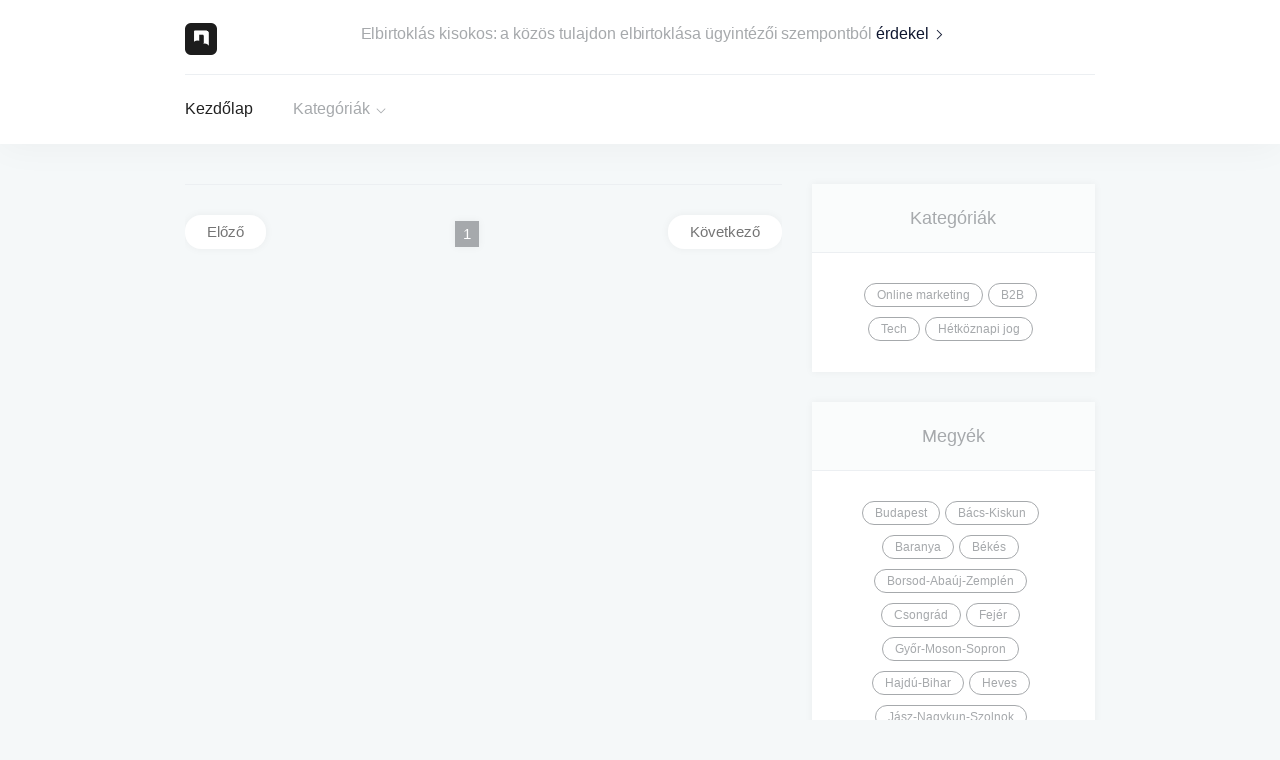

--- FILE ---
content_type: text/html; charset=UTF-8
request_url: https://tech.hir3.hu/archivum/2023/01/10/oldal/1
body_size: 2948
content:
<!doctype html><html lang="en"><head><!-- GENERAL --><meta charset="UTF-8"><meta name="viewport"
          content="width=device-width, user-scalable=no, initial-scale=1.0, maximum-scale=1.0, minimum-scale=1.0"><meta http-equiv="X-UA-Compatible" content="ie=edge"><title>Keresőoptimalizálás - archivum 2023 01 10 1. oldal</title><meta name="keywords" content="Keresőoptimalizálás - archivum 2023 01 10 1. oldal"><meta name="author" content="entercomgroup.hu"><meta name="description" content="Keresőoptimalizálás - archivum 2023 01 10 1. oldal"><!-- EXTERNAL CSS --><link rel="stylesheet" href="/pages/css/bootstrap.css"><link rel="stylesheet" href="/pages/css/Pe-icon-7-stroke.css"><link rel="stylesheet" href="/pages/css/font-awesome.min.css"><link rel="stylesheet" href="/pages/css/social-icons.css"><link rel="stylesheet" href="/pages/css/owl.carousel.css"><link rel="stylesheet" href="/pages/css/owl.theme.css"><!-- MY CSS --><link rel="stylesheet" href="/pages/css/main.css?v1.1"><!-- FAVICON --><link rel="apple-touch-icon" sizes="76x76" href="/pages/images/apple-touch-icon-76x76.png"><link rel="apple-touch-icon" sizes="152x152" href="/pages/images/apple-touch-icon-152x152.png"><link rel="icon" type="image/png" href="/pages/images/favicon-196x196.png" sizes="196x196"><link rel="icon" type="image/png" href="/pages/images/favicon-96x96.png" sizes="96x96"><link rel="icon" type="image/png" href="/pages/images/favicon-32x32.png" sizes="32x32"></head><body><!-- HEADER --><header class="navbar-fixed-top"><div class="container"><div class="row"><!-- HEADER TOP --><div class="col-lg-12"><div class="header-top"><div class="header-top-logo"><a href="/" title="Logo"><img src="/pages/img/logo.png" alt="Dblog Logo" data-rjs="2"></a></div><div class="header-top-text"><p>Elbirtoklás kisokos: a közös tulajdon elbirtoklása ügyintézői szempontból <a title="Elbirtoklás kisokos: a közös tulajdon elbirtoklása ügyintézői szempontból" href="/elbirtoklas-kisokos-a-kozos-tulajdon-elbirtoklasa-ugyintezoi-szempontbol">érdekel<i
                                    class="pe-7s-angle-right"></i></a></p></div><nav class="header-top-nav"><ul><li><a href="#" class="light-link" title="Menu"><div id="menu-animate-icon" class="header-top-nav-menu-icon"><span></span><span></span><span></span></div></a></li></ul></nav></div></div><!-- end HEADER TOP --><!-- HEADER NAVIGATION --><div class="col-lg-12"><nav class="header-nav"><ul><li class="active"><a href="/" title="Start page">Kezdőlap</a></li><li class="dropdown"><a href="#" class="dropdown-toggle" title="Blog articles">Kategóriák</a><ul class="dropdown-menu"><li><a href="/cikk-kategoria/online-marketing/oldal/1">Online marketing</a></li><li><a href="/cikk-kategoria/b2b/oldal/1">B2B</a></li><li><a href="/cikk-kategoria/tech/oldal/1">Tech</a></li><li><a href="/cikk-kategoria/hetkoznapi-jog/oldal/1">Hétköznapi jog</a></li></ul></li></ul></nav></div></div><!-- end HEADER NAVIGATION --></div></header><!-- end HEADER --><!-- MOBILE NAVIGATION --><nav class="mobile-nav header-nav"><div class="container"><div class="row"><div class="col-lg-12"><!-- Auto Copy Header Navigation --></div></div></div></nav><!-- end MOBILE NAVIGATION --><!-- MAIN --><main><div class="container"><div class="row"><!-- ARTICLES --><div class="col-lg-8 col-xs-12"><section class="articles"><!-- PAGINATION --><nav aria-label="..."><a title="Vissza az előző oldalra"  class="btn-small-white pagination-back">Előző</a><ul class="pagination"><li class="page-item active"><a class="page-link" style="cursor:pointer" nohref="https://tech.hir3.hu/archivum/2023/01/10/oldal/1">1 <span class="sr-only">(aktuális)</span></a></li></ul><a title=""  class="btn-small-white pagination-next">Következő</a></nav></section></div><!-- AUTHOR --><div class="aside-blocks col-lg-4 col-xs-12"><aside class="tags author" style="padding-top: 0;"><h2 class="aside-title">Kategóriák</h2><div class="tags-content"><span class="tag tag-pill tag-default"><a href="/cikk-kategoria/online-marketing/oldal/1">Online marketing</a></span><span class="tag tag-pill tag-default"><a href="/cikk-kategoria/b2b/oldal/1">B2B</a></span><span class="tag tag-pill tag-default"><a href="/cikk-kategoria/tech/oldal/1">Tech</a></span><span class="tag tag-pill tag-default"><a href="/cikk-kategoria/hetkoznapi-jog/oldal/1">Hétköznapi jog</a></span></div></aside><aside class="tags author" style="padding-top: 0;"><h2 class="aside-title">Megyék</h2><div class="tags-content"><span class="tag tag-pill tag-default"><a href="/megye/budapest/oldal/1">Budapest</a></span><span class="tag tag-pill tag-default"><a href="/megye/bacs-kiskun/oldal/1">Bács-Kiskun</a></span><span class="tag tag-pill tag-default"><a href="/megye/baranya/oldal/1">Baranya</a></span><span class="tag tag-pill tag-default"><a href="/megye/bekes/oldal/1">Békés</a></span><span class="tag tag-pill tag-default"><a href="/megye/borsod-abauj-zemplen/oldal/1">Borsod-Abaúj-Zemplén</a></span><span class="tag tag-pill tag-default"><a href="/megye/csongrad/oldal/1">Csongrád</a></span><span class="tag tag-pill tag-default"><a href="/megye/fejer/oldal/1">Fejér</a></span><span class="tag tag-pill tag-default"><a href="/megye/gyor-moson-sopron/oldal/1">Győr-Moson-Sopron</a></span><span class="tag tag-pill tag-default"><a href="/megye/hajdu-bihar/oldal/1">Hajdú-Bihar</a></span><span class="tag tag-pill tag-default"><a href="/megye/heves/oldal/1">Heves</a></span><span class="tag tag-pill tag-default"><a href="/megye/jasz-nagykun-szolnok/oldal/1">Jász-Nagykun-Szolnok</a></span><span class="tag tag-pill tag-default"><a href="/megye/komarom-esztergom/oldal/1">Komárom-Esztergom</a></span><span class="tag tag-pill tag-default"><a href="/megye/nograd/oldal/1">Nógrád</a></span><span class="tag tag-pill tag-default"><a href="/megye/pest/oldal/1">Pest</a></span><span class="tag tag-pill tag-default"><a href="/megye/somogy/oldal/1">Somogy</a></span><span class="tag tag-pill tag-default"><a href="/megye/szabolcs-szatmar-bereg/oldal/1">Szabolcs-Szatmár-Bereg</a></span><span class="tag tag-pill tag-default"><a href="/megye/tolna/oldal/1">Tolna</a></span><span class="tag tag-pill tag-default"><a href="/megye/vas/oldal/1">Vas</a></span><span class="tag tag-pill tag-default"><a href="/megye/veszprem/oldal/1">Veszprém</a></span><span class="tag tag-pill tag-default"><a href="/megye/zala/oldal/1">Zala</a></span></div></aside><aside class="tags author" style="padding-top: 0;"><h2 class="aside-title">Városok</h2><div class="tags-content"><span class="tag tag-pill tag-default"><a href="/telepules/pest/budapest/oldal/1">Budapest</a></span><span class="tag tag-pill tag-default"><a href="/telepules/bekes/bekescsaba/oldal/1">Békéscsaba</a></span><span class="tag tag-pill tag-default"><a href="/telepules/hajdu-bihar/debrecen/oldal/1">Debrecen</a></span><span class="tag tag-pill tag-default"><a href="/telepules/heves/eger/oldal/1">Eger</a></span><span class="tag tag-pill tag-default"><a href="/telepules/gyor-moson-sopron/gyor/oldal/1">Győr</a></span><span class="tag tag-pill tag-default"><a href="/telepules/somogy/kaposvar/oldal/1">Kaposvár</a></span><span class="tag tag-pill tag-default"><a href="/telepules/bacs-kiskun/kecskemet/oldal/1">Kecskemét</a></span><span class="tag tag-pill tag-default"><a href="/telepules/borsod-abauj-zemplen/miskolc/oldal/1">Miskolc</a></span><span class="tag tag-pill tag-default"><a href="/telepules/szabolcs-szatmar-bereg/nyiregyhaza/oldal/1">Nyíregyháza</a></span><span class="tag tag-pill tag-default"><a href="/telepules/baranya/pecs/oldal/1">Pécs</a></span><span class="tag tag-pill tag-default"><a href="/telepules/nograd/salgotarjan/oldal/1">Salgótarján</a></span><span class="tag tag-pill tag-default"><a href="/telepules/csongrad/szeged/oldal/1">Szeged</a></span><span class="tag tag-pill tag-default"><a href="/telepules/fejer/szekesfehervar/oldal/1">Székesfehérvár</a></span><span class="tag tag-pill tag-default"><a href="/telepules/tolna/szekszard/oldal/1">Szekszárd</a></span><span class="tag tag-pill tag-default"><a href="/telepules/jasz-nagykun-szolnok/szolnok/oldal/1">Szolnok</a></span><span class="tag tag-pill tag-default"><a href="/telepules/vas/szombathely/oldal/1">Szombathely</a></span><span class="tag tag-pill tag-default"><a href="/telepules/komarom-esztergom/tatabanya/oldal/1">Tatabánya</a></span><span class="tag tag-pill tag-default"><a href="/telepules/veszprem/veszprem/oldal/1">Veszprém</a></span><span class="tag tag-pill tag-default"><a href="/telepules/zala/zalaegerszeg/oldal/1">Zalaegerszeg</a></span><span class="tag tag-pill tag-default"><a href="/telepules/jasz-nagykun-szolnok/abadszalok/oldal/1">Abádszalók</a></span><span class="tag tag-pill tag-default"><a href="/telepules/borsod-abauj-zemplen/abaujszanto/oldal/1">Abaújszántó</a></span><span class="tag tag-pill tag-default"><a href="/telepules/pest/abony/oldal/1">Abony</a></span><span class="tag tag-pill tag-default"><a href="/telepules/komarom-esztergom/acs/oldal/1">Ács</a></span><span class="tag tag-pill tag-default"><a href="/telepules/fejer/adony/oldal/1">Adony</a></span><span class="tag tag-pill tag-default"><a href="/telepules/veszprem/ajka/oldal/1">Ajka</a></span><span class="tag tag-pill tag-default"><a href="/telepules/pest/albertirsa/oldal/1">Albertirsa</a></span></div><ul class="author-nav"><li><a href="/varosok" title=""><i class="pe-7s-map"></i> Összes város</a></li></ul></aside><aside class="categories"><h2 class="aside-title">Archivum</h2><ul><li  class="nav-elipse-yellow" ><a href="/archivum/2023/oldal/1" title="Cikkek 2023">2023 (15)</a></li></ul></aside><aside class="tags"><h2 class="aside-title">Hónapok</h2><div class="tags-content"><span class="tag tag-pill tag-default"><a href="/archivum/2023/01/oldal/1" title="Cikkek 2023-01">Január</a></span><span class="tag tag-pill tag-default"><li><a href="/archivum/2023/02/oldal/1" title="Cikkek 2023-02">Február</a></li></span><span class="tag tag-pill tag-default"><li><a href="/archivum/2023/03/oldal/1" title="Cikkek 2023-03">Március</a></li></span><span class="tag tag-pill tag-default"><li><a href="/archivum/2023/04/oldal/1" title="Cikkek 2023-04">Április</a></li></span><span class="tag tag-pill tag-default"><li><a href="/archivum/2023/05/oldal/1" title="Cikkek 2023-05">Május</a></li></span><span class="tag tag-pill tag-default"><li><a href="/archivum/2023/06/oldal/1" title="Cikkek 2023-06">Június</a></li></span><span class="tag tag-pill tag-default"><li><a href="/archivum/2023/07/oldal/1" title="Cikkek 2023-07">Július</a></li></span><span class="tag tag-pill tag-default"><li><a href="/archivum/2023/08/oldal/1" title="Cikkek 2023-08">Augusztus</a></li></span><span class="tag tag-pill tag-default"><li><a href="/archivum/2023/09/oldal/1" title="Cikkek 2023-09">Szeptember</a></li></span><span class="tag tag-pill tag-default"><li><a href="/archivum/2023/10/oldal/1" title="Cikkek 2023-10">Október</a></li></span><span class="tag tag-pill tag-default"><li><a href="/archivum/2023/11/oldal/1" title="Cikkek 2023-11">November</a></li></span><span class="tag tag-pill tag-default"><li><a href="/archivum/2023/12/oldal/1" title="Cikkek 2023-12">December</a></li></span></div></aside><aside class="tags"><h2 class="aside-title">Napok</h2><div class="tags-content"><span class="tag tag-pill tag-default"><a href="/archivum/2023/01/01/oldal/1">01</a></span><span class="tag tag-pill tag-default"><a href="/archivum/2023/01/02/oldal/1">02</a></span><span class="tag tag-pill tag-default"><a href="/archivum/2023/01/03/oldal/1">03</a></span><span class="tag tag-pill tag-default"><a href="/archivum/2023/01/04/oldal/1">04</a></span><span class="tag tag-pill tag-default"><a href="/archivum/2023/01/05/oldal/1">05</a></span><span class="tag tag-pill tag-default"><a href="/archivum/2023/01/06/oldal/1">06</a></span><span class="tag tag-pill tag-default"><a href="/archivum/2023/01/07/oldal/1">07</a></span><span class="tag tag-pill tag-default"><a href="/archivum/2023/01/08/oldal/1">08</a></span><span class="tag tag-pill tag-default"><a href="/archivum/2023/01/09/oldal/1">09</a></span><span class="tag tag-pill tag-default"><a href="/archivum/2023/01/10/oldal/1">10</a></span><span class="tag tag-pill tag-default"><a href="/archivum/2023/01/11/oldal/1">11</a></span><span class="tag tag-pill tag-default"><a href="/archivum/2023/01/12/oldal/1">12</a></span><span class="tag tag-pill tag-default"><a href="/archivum/2023/01/13/oldal/1">13</a></span><span class="tag tag-pill tag-default"><a href="/archivum/2023/01/14/oldal/1">14</a></span><span class="tag tag-pill tag-default"><a href="/archivum/2023/01/15/oldal/1">15</a></span><span class="tag tag-pill tag-default"><a href="/archivum/2023/01/16/oldal/1">16</a></span><span class="tag tag-pill tag-default"><a href="/archivum/2023/01/17/oldal/1">17</a></span><span class="tag tag-pill tag-default"><a href="/archivum/2023/01/18/oldal/1">18</a></span><span class="tag tag-pill tag-default"><a href="/archivum/2023/01/19/oldal/1">19</a></span><span class="tag tag-pill tag-default"><a href="/archivum/2023/01/20/oldal/1">20</a></span><span class="tag tag-pill tag-default"><a href="/archivum/2023/01/21/oldal/1">21</a></span><span class="tag tag-pill tag-default"><a href="/archivum/2023/01/22/oldal/1">22</a></span><span class="tag tag-pill tag-default"><a href="/archivum/2023/01/23/oldal/1">23</a></span><span class="tag tag-pill tag-default"><a href="/archivum/2023/01/24/oldal/1">24</a></span><span class="tag tag-pill tag-default"><a href="/archivum/2023/01/25/oldal/1">25</a></span><span class="tag tag-pill tag-default"><a href="/archivum/2023/01/26/oldal/1">26</a></span><span class="tag tag-pill tag-default"><a href="/archivum/2023/01/27/oldal/1">27</a></span><span class="tag tag-pill tag-default"><a href="/archivum/2023/01/28/oldal/1">28</a></span><span class="tag tag-pill tag-default"><a href="/archivum/2023/01/29/oldal/1">29</a></span><span class="tag tag-pill tag-default"><a href="/archivum/2023/01/30/oldal/1">30</a></span><span class="tag tag-pill tag-default"><a href="/archivum/2023/01/31/oldal/1">31</a></span></div></aside><aside class="last-project"><h2 class="aside-title">Leújabb</h2><div class="last-project-one"><h3 class="h4"><a title="Elbirtoklás kisokos: a közös tulajdon elbirtoklása ügyintézői szempontból" href="/elbirtoklas-kisokos-a-kozos-tulajdon-elbirtoklasa-ugyintezoi-szempontbol">Elbirtoklás kisokos: a közös tulajdon elbirtoklása ügyintézői szempontból</a></h3><time datetime="2023-06-27">2023-06-27</time><p class="font-primary">Ha kivárja az ember azt a 10-15 évet, az elbirtoklás remek módja a tulajdonszerzésnek. </p><a href="/elbirtoklas-kisokos-a-kozos-tulajdon-elbirtoklasa-ugyintezoi-szempontbol" title="Elbirtoklás kisokos: a közös tulajdon elbirtoklása ügyintézői szempontból" class="btn btn-small">Megtekintés</a></div></aside></div></div></div></main><!-- end MAIN --><!-- FOOTER --><footer><div class="container"><div class="row"></div></div><!-- COPYRIGHT --><div class="container"><div class="row"><div class="col-xs-12"><div class="copyright"><ul><li><a href="" title="Twitter"><i class="icon-social_twitter_circle"></i></a></li><li><a href="" title="Github"><i class="icon-social_github_circle"></i></a></li><li><a href="" title="LinkedIn"><i class="icon-social_linkedin_circle"></i></a></li></ul><p class="font-primary">&copy; Minden
                        jog fenntartva.</p></div></div></div></div><!-- end COPYRIHT --></footer><!-- end FOOTER --></body>